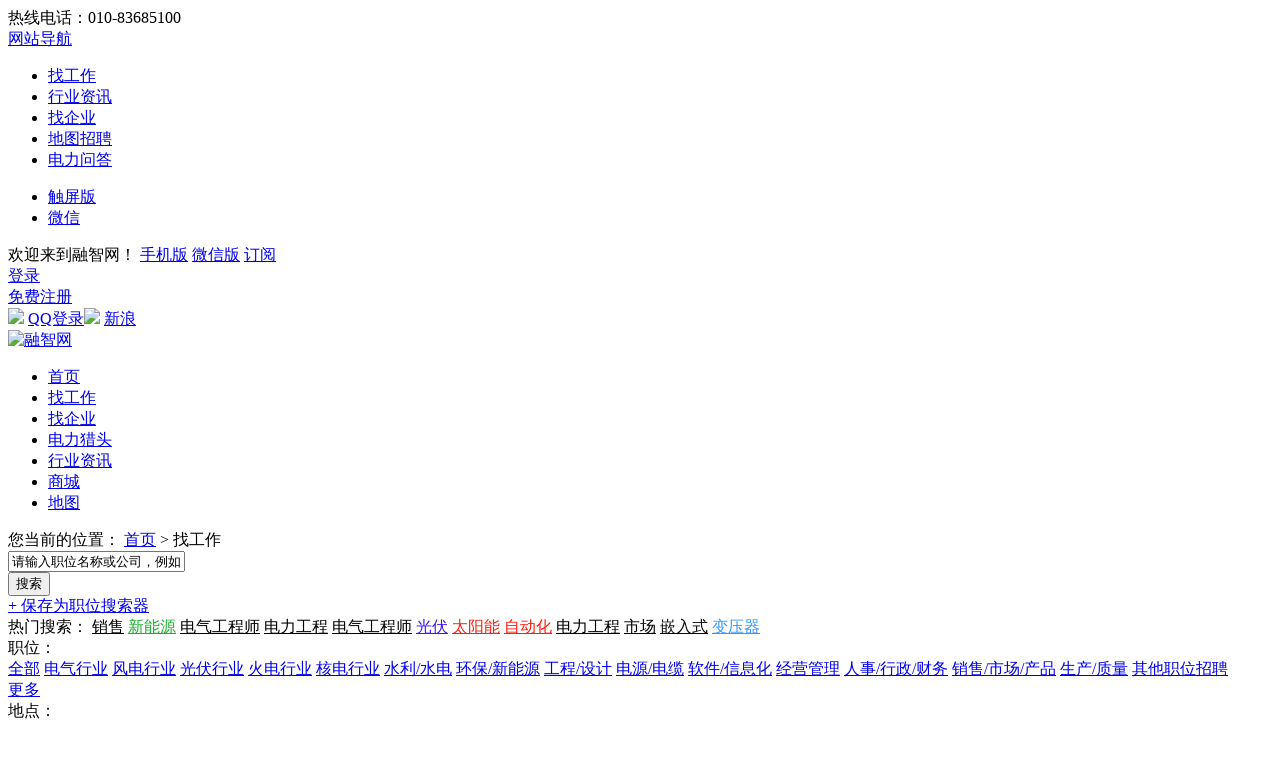

--- FILE ---
content_type: text/html; charset=UTF-8
request_url: https://www.rongzhi.cn/job/list/0-_1404-0-0_0_0_0_0_0_159-0-0-0-1.html
body_size: 11730
content:
<!DOCTYPE html PUBLIC "-//W3C//DTD XHTML 1.0 Transitional//EN" "http://www.w3.org/TR/xhtml1/DTD/xhtml1-transitional.dtd">
<html xmlns="http://www.w3.org/1999/xhtml">

<head>
	<meta http-equiv="Content-Type" content="text/html;charset=utf-8" />
	<meta name="keywords" content="融智网,电力招聘,电厂招聘,环保招聘,风电招聘,电厂招聘信息,电力英才网招聘,电力人才网-门头沟区,房补 " />
	<meta name="description" content="融智网- （http://www.rongzhi.cn）为电力行业的企（事）业单位提供社会招聘、校园招聘、猎头服务、hr交流等专业人力资源服务的专业电力人才招聘网站-融智网" />
	<link rel="stylesheet" href="https://www.rongzhi.cn/app/template/green/style/job.css?v=7476" type="text/css" />
	<link rel="stylesheet" href="https://www.rongzhi.cn/app/template/green/style/css.css?v=7476" type="text/css" />
	<link rel="stylesheet" href="https://www.rongzhi.cn/app/template/green/style/class.public.css?v=7476" type="text/css" />
	<title>2018门头沟区-房补电力招聘,电厂招聘,环保招聘,风电招聘,电厂招聘信息-融智网</title>
</head>

<body class="body_bg">
	<script>
var weburl="https://www.rongzhi.cn",
user_sqintegrity="60",
integral_pricename='积分',
pricename='积分',
code_web='注册会员,前台登录,店铺招聘,职场提问',
code_kind='3';</script>
<div class="yun_new_top">
<div class="yun_new_cont">
<div class="yun_new_left">
         热线电话：010-83685100</div>
<div class="yun_new_right">

        
          <div class="yun_topNav fr"> 
		  <a class="yun_navMore" href="javascript:;">网站导航</a>
            <div class="yun_webMoredown none">
              <div class="yun_top_nav_box"> 
			  <ul class="yun_top_nav_box_l">
                               <li><a href="/job/" >找工作</a></li>
                                  <li><a href="/article/" >行业资讯</a></li>
                                  <li><a href="https://www.rongzhi.cn/company/" >找企业</a></li>
                                  <li><a href="index.php?m=map" >地图招聘</a></li>
                                  <li><a href="/ask/index.php" >电力问答</a></li>
                                 </ul>
                <ul class="yun_top_nav_box_wx">
                         
            <li> <a class="move_01" href="https://www.rongzhi.cn/index.php?c=wap">触屏版</a> </li>
                    
            <li> <a class="move_03" href="https://www.rongzhi.cn/index.php?c=weixin">微信</a> </li>
                          </ul>
                
                </div>
            </div>
          </div> 
          
<span class="yun_new_right_we">欢迎来到融智网！</span>
<a href="https://www.rongzhi.cn/c_wap.html" class="yun_new_right_wap">手机版</a>
<a href="https://www.rongzhi.cn/c_weixin.html" class="yun_new_right_wx">微信版</a>
<span class="yun_new_right_dy"><a href="https://www.rongzhi.cn/m_subscribe.html" target="_blank" class="top_dy">订阅</a></span>

 <script language='JavaScript' src='https://www.rongzhi.cn/index.php?m=ajax&c=RedLoginHead'></script> 


</div>
</div>
</div>
<!--top end-->
<div class="hp_head hp_head_box">
<div class="w1200">
     <div class="hp_head_ft fl">
          <div class="hp_head_ft_logo fl"><a href="https://www.rongzhi.cn" title="融智网最新招聘求职信息"><img  src="https://www.rongzhi.cn/data/logo/20230222/16812333899.png" alt="融智网"/></a></div>
         
     </div>
     <div class="yun_header_nav_box">
     <ul>
                <li class=""> <a href="https://www.rongzhi.cn/"  class="png"> 首页 </a>
                          <i class="yun_new_headernav_list_line"></i>
          </li>
                    <li class="nav_list_hover"> <a href="https://www.rongzhi.cn/job"  class="png"> 找工作 </a>
                          <i class="yun_new_headernav_list_line"></i>
          </li>
                    <li class=""> <a href="https://www.rongzhi.cn/company/"  class="png"> 找企业 </a>
                          <i class="yun_new_headernav_list_line"></i>
          </li>
                    <li class=""> <a href="http://www.rongzhi.cn/company/c_show-id_68.html"  target="_blank" class="png"> 电力猎头 </a>
                          <i class="yun_new_headernav_list_line"></i>
          </li>
                    <li class=""> <a href="https://www.rongzhi.cn/article/"  class="png"> 行业资讯 </a>
                          <i class="yun_new_headernav_list_line"></i>
          </li>
                    <li class=""> <a href="https://www.rongzhi.cn/m_redeem.html"  class="png"> 商城 </a>
                          <i class="yun_new_headernav_list_line"></i>
          </li>
                    <li class=""> <a href="https://www.rongzhi.cn/m_map.html"  target="_blank" class="png"> 地图 </a>
                          <i class="yun_new_headernav_list_line"></i>
          </li>
               </ul>
</div>  </div>
</div>



	<div class="yun_body">
		<div class="yun_content">
			<div class="current_Location com_current_Location png none">
				<div class="fl">您当前的位置：
					<a href="https://www.rongzhi.cn">首页</a> > <span>找工作</span> 
				</div>
			</div>
			
			<div class="clear"></div>
			
			<form action="https://www.rongzhi.cn/job/" method="get" id="form" onsubmit="return search_keyword(this,'请输入职位名称或公司，例如：销售');">
				 
			<div class="jobsearch_newbox">
				   
								
				<input type="hidden" name="c" value="search" /> 
				
									<input type="hidden" name="cityid" value="1404" /> 
								
				
				<div class="yun_job_search">
					<div class="yun_job_search_cont">
						<div class="yun_job_search_textcont">
							<input type="text" name="keyword" value="请输入职位名称或公司，例如：销售" onclick="if(this.value=='请输入职位名称或公司，例如：销售'){this.value=''}" onblur="if(this.value==''){this.value='请输入职位名称或公司，例如：销售'}" class="Search_jobs_text " />
						</div>
						<input type="submit" value="搜索" class="Search_jobs_submit yun_bg_color" />
						
						<div class="Search_jobs_sub_text_bc">
															<a href="javascript:void(0)" class="Search_jobs_scq" onclick="showlogin('1');">+ 保存为职位搜索器</a>
													</div>
					</div>
					
					<div class="jobs_tag"> 
						热门搜索：
													<a href="https://www.rongzhi.cn/job/list/0-_1404-0-0_0_0_0_0_0_159-0-0-0-1.html?%E9%94%80%E5%94%AE" class="jos_tag_a" title="销售"><font color="#">销售</font></a> 
													<a href="https://www.rongzhi.cn/job/list/0-_1404-0-0_0_0_0_0_0_159-0-0-0-1.html?%E6%96%B0%E8%83%BD%E6%BA%90" class="jos_tag_a" title="新能源"><font color="#19B02D">新能源</font></a> 
													<a href="https://www.rongzhi.cn/job/list/0-_1404-0-0_0_0_0_0_0_159-0-0-0-1.html?%E7%94%B5%E6%B0%94%E5%B7%A5%E7%A8%8B%E5%B8%88" class="jos_tag_a" title="电气工程师"><font color="#">电气工程师</font></a> 
													<a href="https://www.rongzhi.cn/job/list/0-_1404-0-0_0_0_0_0_0_159-0-0-0-1.html?%E7%94%B5%E5%8A%9B%E5%B7%A5%E7%A8%8B" class="jos_tag_a" title="电力工程"><font color="#">电力工程</font></a> 
													<a href="https://www.rongzhi.cn/job/list/0-_1404-0-0_0_0_0_0_0_159-0-0-0-1.html?%E7%94%B5%E6%B0%94%E5%B7%A5%E7%A8%8B%E5%B8%88" class="jos_tag_a" title="电气工程师"><font color="#">电气工程师</font></a> 
													<a href="https://www.rongzhi.cn/job/list/0-_1404-0-0_0_0_0_0_0_159-0-0-0-1.html?%E5%85%89%E4%BC%8F" class="jos_tag_a" title="光伏"><font color="#3912FF">光伏</font></a> 
													<a href="https://www.rongzhi.cn/job/list/0-_1404-0-0_0_0_0_0_0_159-0-0-0-1.html?%E5%A4%AA%E9%98%B3%E8%83%BD" class="jos_tag_a" title="太阳能"><font color="#FF1F0F">太阳能</font></a> 
													<a href="https://www.rongzhi.cn/job/list/0-_1404-0-0_0_0_0_0_0_159-0-0-0-1.html?%E8%87%AA%E5%8A%A8%E5%8C%96" class="jos_tag_a" title="自动化"><font color="#FF1B0A">自动化</font></a> 
													<a href="https://www.rongzhi.cn/job/list/0-_1404-0-0_0_0_0_0_0_159-0-0-0-1.html?%E7%94%B5%E5%8A%9B%E5%B7%A5%E7%A8%8B" class="jos_tag_a" title="电力工程"><font color="#">电力工程</font></a> 
													<a href="https://www.rongzhi.cn/job/list/0-_1404-0-0_0_0_0_0_0_159-0-0-0-1.html?%E5%B8%82%E5%9C%BA" class="jos_tag_a" title="市场"><font color="#">市场</font></a> 
													<a href="https://www.rongzhi.cn/job/list/0-_1404-0-0_0_0_0_0_0_159-0-0-0-1.html?%E5%B5%8C%E5%85%A5%E5%BC%8F" class="jos_tag_a" title="嵌入式"><font color="#0A0A0A">嵌入式</font></a> 
													<a href="https://www.rongzhi.cn/job/list/0-_1404-0-0_0_0_0_0_0_159-0-0-0-1.html?%E5%8F%98%E5%8E%8B%E5%99%A8" class="jos_tag_a" title="变压器"><font color="#3098FF">变压器</font></a> 
						 
					</div>
				</div>
			</div>
				
			<div class="clear"></div>
			
			<div class="Search_jobs_box">

									<div class="Search_jobs_form_list">
						<div class="Search_jobs_name"> 职位：</div>
						<div class="Search_jobs_sub ">
							<div class="Search_jobs_sub_Box ">
								<a href="https://www.rongzhi.cn/job/list/0-_1404-0-0_0_0_0_0_0_159-0-0-0-1.html" class="Search_jobs_sub_a Search_jobs_sub_cur">全部</a> 
																	<a href="https://www.rongzhi.cn/job/list/963-_1404-0-0_0_0_0_0_0_159-0-0-0-1.html" class="Search_jobs_sub_a ">电气行业</a>
																	<a href="https://www.rongzhi.cn/job/list/964-_1404-0-0_0_0_0_0_0_159-0-0-0-1.html" class="Search_jobs_sub_a ">风电行业</a>
																	<a href="https://www.rongzhi.cn/job/list/966-_1404-0-0_0_0_0_0_0_159-0-0-0-1.html" class="Search_jobs_sub_a ">光伏行业</a>
																	<a href="https://www.rongzhi.cn/job/list/965-_1404-0-0_0_0_0_0_0_159-0-0-0-1.html" class="Search_jobs_sub_a ">火电行业</a>
																	<a href="https://www.rongzhi.cn/job/list/967-_1404-0-0_0_0_0_0_0_159-0-0-0-1.html" class="Search_jobs_sub_a ">核电行业</a>
																	<a href="https://www.rongzhi.cn/job/list/968-_1404-0-0_0_0_0_0_0_159-0-0-0-1.html" class="Search_jobs_sub_a ">水利/水电</a>
																	<a href="https://www.rongzhi.cn/job/list/969-_1404-0-0_0_0_0_0_0_159-0-0-0-1.html" class="Search_jobs_sub_a ">环保/新能源</a>
																	<a href="https://www.rongzhi.cn/job/list/970-_1404-0-0_0_0_0_0_0_159-0-0-0-1.html" class="Search_jobs_sub_a job1list none">工程/设计</a>
																	<a href="https://www.rongzhi.cn/job/list/971-_1404-0-0_0_0_0_0_0_159-0-0-0-1.html" class="Search_jobs_sub_a job1list none">电源/电缆</a>
																	<a href="https://www.rongzhi.cn/job/list/972-_1404-0-0_0_0_0_0_0_159-0-0-0-1.html" class="Search_jobs_sub_a job1list none">软件/信息化</a>
																	<a href="https://www.rongzhi.cn/job/list/976-_1404-0-0_0_0_0_0_0_159-0-0-0-1.html" class="Search_jobs_sub_a job1list none">经营管理</a>
																	<a href="https://www.rongzhi.cn/job/list/973-_1404-0-0_0_0_0_0_0_159-0-0-0-1.html" class="Search_jobs_sub_a job1list none">人事/行政/财务</a>
																	<a href="https://www.rongzhi.cn/job/list/974-_1404-0-0_0_0_0_0_0_159-0-0-0-1.html" class="Search_jobs_sub_a job1list none">销售/市场/产品</a>
																	<a href="https://www.rongzhi.cn/job/list/975-_1404-0-0_0_0_0_0_0_159-0-0-0-1.html" class="Search_jobs_sub_a job1list none">生产/质量</a>
																	<a href="https://www.rongzhi.cn/job/list/977-_1404-0-0_0_0_0_0_0_159-0-0-0-1.html" class="Search_jobs_sub_a job1list none">其他职位招聘</a>
															</div>
						</div>
						<div class="zh_more">
							<a href="javascript:checkmore('job1list');" id="job1list" rel="nofollow">更多</a>
						</div>
					</div>
				 
				
				 
				
							   
			   
									<div class="Search_citybox">
						<div class="Search_cityboxname"> 地点：</div>
						<div class="Search_citybox_right">
							<div class="Search_cityall none">
								<a href="https://www.rongzhi.cn/job/list/0-0-0-0_0_0_0_0_0_159-0-0-0-1.html" class="city_name">全部</a>
																<a href="https://www.rongzhi.cn/job/list/0-1487-0-0_0_0_0_0_0_159-0-0-0-1.html" class="city_name ">不限</a>
																<a href="https://www.rongzhi.cn/job/list/0-1-0-0_0_0_0_0_0_159-0-0-0-1.html" class="city_name ">北京</a>
																<a href="https://www.rongzhi.cn/job/list/0-2-0-0_0_0_0_0_0_159-0-0-0-1.html" class="city_name ">上海</a>
																<a href="https://www.rongzhi.cn/job/list/0-3-0-0_0_0_0_0_0_159-0-0-0-1.html" class="city_name ">天津</a>
																<a href="https://www.rongzhi.cn/job/list/0-4-0-0_0_0_0_0_0_159-0-0-0-1.html" class="city_name ">重庆</a>
																<a href="https://www.rongzhi.cn/job/list/0-13-0-0_0_0_0_0_0_159-0-0-0-1.html" class="city_name ">安徽</a>
																<a href="https://www.rongzhi.cn/job/list/0-14-0-0_0_0_0_0_0_159-0-0-0-1.html" class="city_name ">福建</a>
																<a href="https://www.rongzhi.cn/job/list/0-28-0-0_0_0_0_0_0_159-0-0-0-1.html" class="city_name ">甘肃</a>
																<a href="https://www.rongzhi.cn/job/list/0-20-0-0_0_0_0_0_0_159-0-0-0-1.html" class="city_name ">广东</a>
																<a href="https://www.rongzhi.cn/job/list/0-21-0-0_0_0_0_0_0_159-0-0-0-1.html" class="city_name ">广西</a>
																<a href="https://www.rongzhi.cn/job/list/0-24-0-0_0_0_0_0_0_159-0-0-0-1.html" class="city_name ">贵州</a>
																<a href="https://www.rongzhi.cn/job/list/0-22-0-0_0_0_0_0_0_159-0-0-0-1.html" class="city_name ">海南</a>
																<a href="https://www.rongzhi.cn/job/list/0-5-0-0_0_0_0_0_0_159-0-0-0-1.html" class="city_name ">河北</a>
																<a href="https://www.rongzhi.cn/job/list/0-17-0-0_0_0_0_0_0_159-0-0-0-1.html" class="city_name ">河南</a>
																<a href="https://www.rongzhi.cn/job/list/0-10-0-0_0_0_0_0_0_159-0-0-0-1.html" class="city_name ">黑龙江</a>
																<a href="https://www.rongzhi.cn/job/list/0-18-0-0_0_0_0_0_0_159-0-0-0-1.html" class="city_name ">湖北</a>
																<a href="https://www.rongzhi.cn/job/list/0-19-0-0_0_0_0_0_0_159-0-0-0-1.html" class="city_name ">湖南</a>
																<a href="https://www.rongzhi.cn/job/list/0-15-0-0_0_0_0_0_0_159-0-0-0-1.html" class="city_name ">江西</a>
																<a href="https://www.rongzhi.cn/job/list/0-11-0-0_0_0_0_0_0_159-0-0-0-1.html" class="city_name ">江苏</a>
																<a href="https://www.rongzhi.cn/job/list/0-9-0-0_0_0_0_0_0_159-0-0-0-1.html" class="city_name ">吉林</a>
																<a href="https://www.rongzhi.cn/job/list/0-8-0-0_0_0_0_0_0_159-0-0-0-1.html" class="city_name ">辽宁</a>
																<a href="https://www.rongzhi.cn/job/list/0-7-0-0_0_0_0_0_0_159-0-0-0-1.html" class="city_name ">内蒙古</a>
																<a href="https://www.rongzhi.cn/job/list/0-29-0-0_0_0_0_0_0_159-0-0-0-1.html" class="city_name ">宁夏</a>
																<a href="https://www.rongzhi.cn/job/list/0-30-0-0_0_0_0_0_0_159-0-0-0-1.html" class="city_name ">青海</a>
																<a href="https://www.rongzhi.cn/job/list/0-16-0-0_0_0_0_0_0_159-0-0-0-1.html" class="city_name ">山东</a>
																<a href="https://www.rongzhi.cn/job/list/0-6-0-0_0_0_0_0_0_159-0-0-0-1.html" class="city_name ">山西</a>
																<a href="https://www.rongzhi.cn/job/list/0-27-0-0_0_0_0_0_0_159-0-0-0-1.html" class="city_name ">陕西</a>
																<a href="https://www.rongzhi.cn/job/list/0-23-0-0_0_0_0_0_0_159-0-0-0-1.html" class="city_name ">四川</a>
																<a href="https://www.rongzhi.cn/job/list/0-26-0-0_0_0_0_0_0_159-0-0-0-1.html" class="city_name ">西藏</a>
																<a href="https://www.rongzhi.cn/job/list/0-31-0-0_0_0_0_0_0_159-0-0-0-1.html" class="city_name ">新疆</a>
																<a href="https://www.rongzhi.cn/job/list/0-25-0-0_0_0_0_0_0_159-0-0-0-1.html" class="city_name ">云南</a>
																<a href="https://www.rongzhi.cn/job/list/0-12-0-0_0_0_0_0_0_159-0-0-0-1.html" class="city_name ">浙江</a>
																<a href="https://www.rongzhi.cn/job/list/0-32-0-0_0_0_0_0_0_159-0-0-0-1.html" class="city_name ">香港</a>
																<a href="https://www.rongzhi.cn/job/list/0-35-0-0_0_0_0_0_0_159-0-0-0-1.html" class="city_name ">国外</a>
																<a href="https://www.rongzhi.cn/job/list/0-34-0-0_0_0_0_0_0_159-0-0-0-1.html" class="city_name ">台湾</a>
															</div>
							<div class="Search_cityboxright">
								<a href="javascript:;" onclick="acityshow('1')" class="search_city_list_cur search_city_active none acity_two" style="text-decoration:none;cursor:pointer;"><span class="search_city_p"></span><i class="search_city_p_jt"></i><i class="search_city_list_line"></i></a>
								<a href="javascript:;" onclick="acityshow('2')"  class="search_city_list_cur  none acity_three" style="text-decoration:none;cursor:pointer;"><span class="search_city_p">门头沟区</span><i class="search_city_list_line"></i></a>
								<a href="https://www.rongzhi.cn/job/list/0-0-0-0_0_0_0_0_0_159-0-0-0-1.html" class="search_city_list_all city_name_active">全部</a>
								<div class="search_city_list">
																		<a href="https://www.rongzhi.cn/job/list/0-1487-0-0_0_0_0_0_0_159-0-0-0-1.html" class="city_name  ">不限</a>
																		<a href="https://www.rongzhi.cn/job/list/0-1-0-0_0_0_0_0_0_159-0-0-0-1.html" class="city_name  ">北京</a>
																		<a href="https://www.rongzhi.cn/job/list/0-2-0-0_0_0_0_0_0_159-0-0-0-1.html" class="city_name  ">上海</a>
																		<a href="https://www.rongzhi.cn/job/list/0-3-0-0_0_0_0_0_0_159-0-0-0-1.html" class="city_name  ">天津</a>
																		<a href="https://www.rongzhi.cn/job/list/0-4-0-0_0_0_0_0_0_159-0-0-0-1.html" class="city_name  ">重庆</a>
																		<a href="https://www.rongzhi.cn/job/list/0-13-0-0_0_0_0_0_0_159-0-0-0-1.html" class="city_name  ">安徽</a>
																		<a href="https://www.rongzhi.cn/job/list/0-14-0-0_0_0_0_0_0_159-0-0-0-1.html" class="city_name  ">福建</a>
																		<a href="https://www.rongzhi.cn/job/list/0-28-0-0_0_0_0_0_0_159-0-0-0-1.html" class="city_name  ">甘肃</a>
																		<a href="https://www.rongzhi.cn/job/list/0-20-0-0_0_0_0_0_0_159-0-0-0-1.html" class="city_name  ">广东</a>
																		<a href="https://www.rongzhi.cn/job/list/0-21-0-0_0_0_0_0_0_159-0-0-0-1.html" class="city_name  ">广西</a>
																		<a href="https://www.rongzhi.cn/job/list/0-24-0-0_0_0_0_0_0_159-0-0-0-1.html" class="city_name  ">贵州</a>
																		<a href="https://www.rongzhi.cn/job/list/0-22-0-0_0_0_0_0_0_159-0-0-0-1.html" class="city_name  ">海南</a>
																		<a href="https://www.rongzhi.cn/job/list/0-5-0-0_0_0_0_0_0_159-0-0-0-1.html" class="city_name  ">河北</a>
																		<a href="https://www.rongzhi.cn/job/list/0-17-0-0_0_0_0_0_0_159-0-0-0-1.html" class="city_name none ">河南</a>
																		<a href="https://www.rongzhi.cn/job/list/0-10-0-0_0_0_0_0_0_159-0-0-0-1.html" class="city_name none ">黑龙江</a>
																		<a href="https://www.rongzhi.cn/job/list/0-18-0-0_0_0_0_0_0_159-0-0-0-1.html" class="city_name none ">湖北</a>
																		<a href="https://www.rongzhi.cn/job/list/0-19-0-0_0_0_0_0_0_159-0-0-0-1.html" class="city_name none ">湖南</a>
																		<a href="https://www.rongzhi.cn/job/list/0-15-0-0_0_0_0_0_0_159-0-0-0-1.html" class="city_name none ">江西</a>
																		<a href="https://www.rongzhi.cn/job/list/0-11-0-0_0_0_0_0_0_159-0-0-0-1.html" class="city_name none ">江苏</a>
																		<a href="https://www.rongzhi.cn/job/list/0-9-0-0_0_0_0_0_0_159-0-0-0-1.html" class="city_name none ">吉林</a>
																		<a href="https://www.rongzhi.cn/job/list/0-8-0-0_0_0_0_0_0_159-0-0-0-1.html" class="city_name none ">辽宁</a>
																		<a href="https://www.rongzhi.cn/job/list/0-7-0-0_0_0_0_0_0_159-0-0-0-1.html" class="city_name none ">内蒙古</a>
																		<a href="https://www.rongzhi.cn/job/list/0-29-0-0_0_0_0_0_0_159-0-0-0-1.html" class="city_name none ">宁夏</a>
																		<a href="https://www.rongzhi.cn/job/list/0-30-0-0_0_0_0_0_0_159-0-0-0-1.html" class="city_name none ">青海</a>
																		<a href="https://www.rongzhi.cn/job/list/0-16-0-0_0_0_0_0_0_159-0-0-0-1.html" class="city_name none ">山东</a>
																		<a href="https://www.rongzhi.cn/job/list/0-6-0-0_0_0_0_0_0_159-0-0-0-1.html" class="city_name none ">山西</a>
																		<a href="https://www.rongzhi.cn/job/list/0-27-0-0_0_0_0_0_0_159-0-0-0-1.html" class="city_name none ">陕西</a>
																		<a href="https://www.rongzhi.cn/job/list/0-23-0-0_0_0_0_0_0_159-0-0-0-1.html" class="city_name none ">四川</a>
																		<a href="https://www.rongzhi.cn/job/list/0-26-0-0_0_0_0_0_0_159-0-0-0-1.html" class="city_name none ">西藏</a>
																		<a href="https://www.rongzhi.cn/job/list/0-31-0-0_0_0_0_0_0_159-0-0-0-1.html" class="city_name none ">新疆</a>
																		<a href="https://www.rongzhi.cn/job/list/0-25-0-0_0_0_0_0_0_159-0-0-0-1.html" class="city_name none ">云南</a>
																		<a href="https://www.rongzhi.cn/job/list/0-12-0-0_0_0_0_0_0_159-0-0-0-1.html" class="city_name none ">浙江</a>
																		<a href="https://www.rongzhi.cn/job/list/0-32-0-0_0_0_0_0_0_159-0-0-0-1.html" class="city_name none ">香港</a>
																		<a href="https://www.rongzhi.cn/job/list/0-35-0-0_0_0_0_0_0_159-0-0-0-1.html" class="city_name none ">国外</a>
																		<a href="https://www.rongzhi.cn/job/list/0-34-0-0_0_0_0_0_0_159-0-0-0-1.html" class="city_name none ">台湾</a>
																	</div>
								<a href="javascript:;" class="search_city_list_more" id="acity">更多</a>
							</div>
							<div class="Search_cityboxclose none" id="acity_two">
								<a href="https://www.rongzhi.cn/job/list/0--0-0_0_0_0_0_0_159-0-0-0-1.html" class="city_name ">不限</a>
															</div>
							<div class="Search_cityboxclose none" id="acity_three">
								<a href="https://www.rongzhi.cn/job/list/0-_1404-0-0_0_0_0_0_0_159-0-0-0-1.html" class="city_name ">不限</a>
															</div>
						</div>
					</div>
							   
				
				<div class="Search_jobs_form_list search_more">
					<div class="Search_jobs_name"> 薪资：</div>
					<div>
						<a href="https://www.rongzhi.cn/job/list/0-_1404-0-0_0_0_0_0_0_159-0-0-0-1.html" class="Search_jobs_sub_a Search_jobs_sub_cur">全部</a>
						<a href="https://www.rongzhi.cn/job/list/0-_1404-0_2000-0_0_0_0_0_0_159-0-0-0-1.html" class="Search_jobs_cxz ">2000以下</a>
						<a href="https://www.rongzhi.cn/job/list/0-_1404-2000_4000-0_0_0_0_0_0_159-0-0-0-1.html" class="Search_jobs_cxz ">2000-4000</a>
						<a href="https://www.rongzhi.cn/job/list/0-_1404-4000_6000-0_0_0_0_0_0_159-0-0-0-1.html" class="Search_jobs_cxz ">4000-6000</a>
						<a href="https://www.rongzhi.cn/job/list/0-_1404-6000_8000-0_0_0_0_0_0_159-0-0-0-1.html" class="Search_jobs_cxz ">6000-8000</a>
						<a href="https://www.rongzhi.cn/job/list/0-_1404-8000_10000-0_0_0_0_0_0_159-0-0-0-1.html" class="Search_jobs_cxz ">8000-10000</a>
						<a href="https://www.rongzhi.cn/job/list/0-_1404-10000-0_0_0_0_0_0_159-0-0-0-1.html" class="Search_jobs_cxz ">10000以上</a>
					</div>
					<input type="text" name="minsalary" id="min" value="" onkeyup="this.value=this.value.replace(/[^0-9]/g,'')" class="job_xz_text" />
					<span class="job_xz_line">-</span>
					<input type="text" name="maxsalary" id="max" value="" onkeyup="this.value=this.value.replace(/[^0-9]/g,'')" class="job_xz_text" />
					<input type="submit" value="确定" class="job_xz_bth" />
				</div>
			   
									<div class="Search_jobs_form_list search_more">
						<div class="Search_jobs_name">福利：</div>
						<div class="Search_jobs_sub">
							<a href="https://www.rongzhi.cn/job/list/0-_1404-0-0_0_0_0_0_0_0-0-0-0-1.html" class="Search_jobs_sub_a ">全部</a>
														<a href="https://www.rongzhi.cn/job/list/0-_1404-0-0_0_0_0_0_0_91-0-0-0-1.html" class="Search_jobs_sub_a   ">五险一金</a> 
														<a href="https://www.rongzhi.cn/job/list/0-_1404-0-0_0_0_0_0_0_93-0-0-0-1.html" class="Search_jobs_sub_a   ">综合补贴</a> 
														<a href="https://www.rongzhi.cn/job/list/0-_1404-0-0_0_0_0_0_0_94-0-0-0-1.html" class="Search_jobs_sub_a   ">年终奖金</a> 
														<a href="https://www.rongzhi.cn/job/list/0-_1404-0-0_0_0_0_0_0_95-0-0-0-1.html" class="Search_jobs_sub_a   ">奖励计划</a> 
														<a href="https://www.rongzhi.cn/job/list/0-_1404-0-0_0_0_0_0_0_96-0-0-0-1.html" class="Search_jobs_sub_a   ">销售奖金</a> 
														<a href="https://www.rongzhi.cn/job/list/0-_1404-0-0_0_0_0_0_0_97-0-0-0-1.html" class="Search_jobs_sub_a   ">休假制度</a> 
														<a href="https://www.rongzhi.cn/job/list/0-_1404-0-0_0_0_0_0_0_98-0-0-0-1.html" class="Search_jobs_sub_a   ">法定节假日</a> 
														<a href="https://www.rongzhi.cn/job/list/0-_1404-0-0_0_0_0_0_0_143-0-0-0-1.html" class="Search_jobs_sub_a   ">通讯补贴</a> 
														<a href="https://www.rongzhi.cn/job/list/0-_1404-0-0_0_0_0_0_0_144-0-0-0-1.html" class="Search_jobs_sub_a   ">车补</a> 
														<a href="https://www.rongzhi.cn/job/list/0-_1404-0-0_0_0_0_0_0_145-0-0-0-1.html" class="Search_jobs_sub_a   ">节日福利</a> 
														<a href="https://www.rongzhi.cn/job/list/0-_1404-0-0_0_0_0_0_0_146-0-0-0-1.html" class="Search_jobs_sub_a none welfarelist ">绩效奖金</a> 
														<a href="https://www.rongzhi.cn/job/list/0-_1404-0-0_0_0_0_0_0_148-0-0-0-1.html" class="Search_jobs_sub_a none welfarelist ">带薪年假</a> 
														<a href="https://www.rongzhi.cn/job/list/0-_1404-0-0_0_0_0_0_0_149-0-0-0-1.html" class="Search_jobs_sub_a none welfarelist ">双休</a> 
														<a href="https://www.rongzhi.cn/job/list/0-_1404-0-0_0_0_0_0_0_150-0-0-0-1.html" class="Search_jobs_sub_a none welfarelist ">年底双薪</a> 
														<a href="https://www.rongzhi.cn/job/list/0-_1404-0-0_0_0_0_0_0_151-0-0-0-1.html" class="Search_jobs_sub_a none welfarelist ">交通补助</a> 
														<a href="https://www.rongzhi.cn/job/list/0-_1404-0-0_0_0_0_0_0_152-0-0-0-1.html" class="Search_jobs_sub_a none welfarelist ">定期体检</a> 
														<a href="https://www.rongzhi.cn/job/list/0-_1404-0-0_0_0_0_0_0_153-0-0-0-1.html" class="Search_jobs_sub_a none welfarelist ">餐补</a> 
														<a href="https://www.rongzhi.cn/job/list/0-_1404-0-0_0_0_0_0_0_154-0-0-0-1.html" class="Search_jobs_sub_a none welfarelist ">加班补助</a> 
														<a href="https://www.rongzhi.cn/job/list/0-_1404-0-0_0_0_0_0_0_155-0-0-0-1.html" class="Search_jobs_sub_a none welfarelist ">全勤奖</a> 
														<a href="https://www.rongzhi.cn/job/list/0-_1404-0-0_0_0_0_0_0_157-0-0-0-1.html" class="Search_jobs_sub_a none welfarelist ">免费班车</a> 
														<a href="https://www.rongzhi.cn/job/list/0-_1404-0-0_0_0_0_0_0_158-0-0-0-1.html" class="Search_jobs_sub_a none welfarelist ">员工旅游</a> 
														<a href="https://www.rongzhi.cn/job/list/0-_1404-0-0_0_0_0_0_0_159-0-0-0-1.html" class="Search_jobs_sub_a none welfarelist Search_jobs_sub_cur">房补</a> 
														<a href="https://www.rongzhi.cn/job/list/0-_1404-0-0_0_0_0_0_0_160-0-0-0-1.html" class="Search_jobs_sub_a none welfarelist ">股票期权</a> 
														<a href="https://www.rongzhi.cn/job/list/0-_1404-0-0_0_0_0_0_0_161-0-0-0-1.html" class="Search_jobs_sub_a none welfarelist ">补充医疗保险</a> 
														<a href="https://www.rongzhi.cn/job/list/0-_1404-0-0_0_0_0_0_0_163-0-0-0-1.html" class="Search_jobs_sub_a none welfarelist ">年终分红</a> 
														<a href="https://www.rongzhi.cn/job/list/0-_1404-0-0_0_0_0_0_0_164-0-0-0-1.html" class="Search_jobs_sub_a none welfarelist ">出差补贴</a> 
														<a href="https://www.rongzhi.cn/job/list/0-_1404-0-0_0_0_0_0_0_92-0-0-0-1.html" class="Search_jobs_sub_a none welfarelist ">包吃</a> 
														<a href="https://www.rongzhi.cn/job/list/0-_1404-0-0_0_0_0_0_0_156-0-0-0-1.html" class="Search_jobs_sub_a none welfarelist ">包住</a> 
														<a href="https://www.rongzhi.cn/job/list/0-_1404-0-0_0_0_0_0_0_90-0-0-0-1.html" class="Search_jobs_sub_a none welfarelist ">三险一金</a> 
													</div>
												<div class="zh_more">
							<a href="javascript:checkmore('welfarelist');" id="welfarelist" rel="nofollow">更多</a>
						</div>
											</div>
								
				<div class="Search_jobs_form_list search_more">
					<div class="Search_jobs_name"> 更多：</div>
					<div class="Search_jobs_sub" style="width:1090px;">
						<div class="Search_jobs_more_chlose">
							<span class="Search_jobs_more_chlose_s">公司行业</span><i class=""></i>
							<div class="Search_jobs_more_chlose_hylist none">
								<ul>
																		<li>
										<a href="javascript:;" onclick="showurl('https://www.rongzhi.cn/job/list/0-_1404-0-849_0_0_0_0_0_159-0-0-0-1.html')">电气招聘</a>
									</li>
																		<li>
										<a href="javascript:;" onclick="showurl('https://www.rongzhi.cn/job/list/0-_1404-0-850_0_0_0_0_0_159-0-0-0-1.html')">风电招聘</a>
									</li>
																		<li>
										<a href="javascript:;" onclick="showurl('https://www.rongzhi.cn/job/list/0-_1404-0-852_0_0_0_0_0_159-0-0-0-1.html')">光伏招聘</a>
									</li>
																		<li>
										<a href="javascript:;" onclick="showurl('https://www.rongzhi.cn/job/list/0-_1404-0-851_0_0_0_0_0_159-0-0-0-1.html')">火电招聘</a>
									</li>
																		<li>
										<a href="javascript:;" onclick="showurl('https://www.rongzhi.cn/job/list/0-_1404-0-853_0_0_0_0_0_159-0-0-0-1.html')">核电招聘</a>
									</li>
																		<li>
										<a href="javascript:;" onclick="showurl('https://www.rongzhi.cn/job/list/0-_1404-0-854_0_0_0_0_0_159-0-0-0-1.html')">水电招聘</a>
									</li>
																		<li>
										<a href="javascript:;" onclick="showurl('https://www.rongzhi.cn/job/list/0-_1404-0-855_0_0_0_0_0_159-0-0-0-1.html')">电力环保</a>
									</li>
																		<li>
										<a href="javascript:;" onclick="showurl('https://www.rongzhi.cn/job/list/0-_1404-0-856_0_0_0_0_0_159-0-0-0-1.html')">工程/设计</a>
									</li>
																		<li>
										<a href="javascript:;" onclick="showurl('https://www.rongzhi.cn/job/list/0-_1404-0-857_0_0_0_0_0_159-0-0-0-1.html')">电源/电缆</a>
									</li>
																		<li>
										<a href="javascript:;" onclick="showurl('https://www.rongzhi.cn/job/list/0-_1404-0-858_0_0_0_0_0_159-0-0-0-1.html')">电力信息化/电力软件</a>
									</li>
																	</ul>
							</div>
						</div>

						<div class="Search_jobs_more_chlose">
							<span class="Search_jobs_more_chlose_s">
								学历要求							</span>
							<i class=""></i>
							<div class="Search_jobs_more_chlose_list none">
								<ul>
																		<li>
										<a href="javascript:;" onclick="showurl('https://www.rongzhi.cn/job/list/0-_1404-0-0_65_0_0_0_0_159-0-0-0-1.html')">大专</a>
									</li>
																		<li>
										<a href="javascript:;" onclick="showurl('https://www.rongzhi.cn/job/list/0-_1404-0-0_66_0_0_0_0_159-0-0-0-1.html')">本科</a>
									</li>
																		<li>
										<a href="javascript:;" onclick="showurl('https://www.rongzhi.cn/job/list/0-_1404-0-0_67_0_0_0_0_159-0-0-0-1.html')">硕士</a>
									</li>
																		<li>
										<a href="javascript:;" onclick="showurl('https://www.rongzhi.cn/job/list/0-_1404-0-0_68_0_0_0_0_159-0-0-0-1.html')">博士</a>
									</li>
																		<li>
										<a href="javascript:;" onclick="showurl('https://www.rongzhi.cn/job/list/0-_1404-0-0_69_0_0_0_0_159-0-0-0-1.html')">高中/中专</a>
									</li>
																		<li>
										<a href="javascript:;" onclick="showurl('https://www.rongzhi.cn/job/list/0-_1404-0-0_165_0_0_0_0_159-0-0-0-1.html')">MBA</a>
									</li>
																		<li>
										<a href="javascript:;" onclick="showurl('https://www.rongzhi.cn/job/list/0-_1404-0-0_70_0_0_0_0_159-0-0-0-1.html')">初中</a>
									</li>
																		<li>
										<a href="javascript:;" onclick="showurl('https://www.rongzhi.cn/job/list/0-_1404-0-0_71_0_0_0_0_159-0-0-0-1.html')">不限</a>
									</li>
																		<li>
										<a href="javascript:;" onclick="showurl('https://www.rongzhi.cn/job/list/0-_1404-0-0_134_0_0_0_0_159-0-0-0-1.html')">博士后</a>
									</li>
																	</ul>
							</div>
						</div>

						<div class="Search_jobs_more_chlose"><span class="Search_jobs_more_chlose_s">工作经验</span><i class=""></i>
							<div class="Search_jobs_more_chlose_list none">
								<ul>
																		<li>
										<a href="javascript:;" onclick="showurl('https://www.rongzhi.cn/job/list/0-_1404-0-0_0_133_0_0_0_159-0-0-0-1.html')">不限</a>
									</li>
																		<li>
										<a href="javascript:;" onclick="showurl('https://www.rongzhi.cn/job/list/0-_1404-0-0_0_12_0_0_0_159-0-0-0-1.html')">应届毕业生</a>
									</li>
																		<li>
										<a href="javascript:;" onclick="showurl('https://www.rongzhi.cn/job/list/0-_1404-0-0_0_13_0_0_0_159-0-0-0-1.html')">1年以上</a>
									</li>
																		<li>
										<a href="javascript:;" onclick="showurl('https://www.rongzhi.cn/job/list/0-_1404-0-0_0_14_0_0_0_159-0-0-0-1.html')">2年以上</a>
									</li>
																		<li>
										<a href="javascript:;" onclick="showurl('https://www.rongzhi.cn/job/list/0-_1404-0-0_0_15_0_0_0_159-0-0-0-1.html')">3年以上</a>
									</li>
																		<li>
										<a href="javascript:;" onclick="showurl('https://www.rongzhi.cn/job/list/0-_1404-0-0_0_16_0_0_0_159-0-0-0-1.html')">4年以上</a>
									</li>
																		<li>
										<a href="javascript:;" onclick="showurl('https://www.rongzhi.cn/job/list/0-_1404-0-0_0_17_0_0_0_159-0-0-0-1.html')">5年以上</a>
									</li>
																		<li>
										<a href="javascript:;" onclick="showurl('https://www.rongzhi.cn/job/list/0-_1404-0-0_0_18_0_0_0_159-0-0-0-1.html')">6年以上</a>
									</li>
																		<li>
										<a href="javascript:;" onclick="showurl('https://www.rongzhi.cn/job/list/0-_1404-0-0_0_139_0_0_0_159-0-0-0-1.html')">7年以上</a>
									</li>
																		<li>
										<a href="javascript:;" onclick="showurl('https://www.rongzhi.cn/job/list/0-_1404-0-0_0_140_0_0_0_159-0-0-0-1.html')">8年以上</a>
									</li>
																		<li>
										<a href="javascript:;" onclick="showurl('https://www.rongzhi.cn/job/list/0-_1404-0-0_0_141_0_0_0_159-0-0-0-1.html')">9年以上</a>
									</li>
																		<li>
										<a href="javascript:;" onclick="showurl('https://www.rongzhi.cn/job/list/0-_1404-0-0_0_142_0_0_0_159-0-0-0-1.html')">10年以上</a>
									</li>
																	</ul>
							</div>
						</div>
						
						<div class="Search_jobs_more_chlose"><span class="Search_jobs_more_chlose_s">性别要求</span><i class=""></i>
							<div class="Search_jobs_more_chlose_list none">
								<ul>
																		<li>
										<a href="javascript:;" onclick="showurl('https://www.rongzhi.cn/job/list/0-_1404-0-0_0_0_3_0_0_159-0-0-0-1.html')">不限</a>
									</li>
																		<li>
										<a href="javascript:;" onclick="showurl('https://www.rongzhi.cn/job/list/0-_1404-0-0_0_0_1_0_0_159-0-0-0-1.html')">男</a>
									</li>
																		<li>
										<a href="javascript:;" onclick="showurl('https://www.rongzhi.cn/job/list/0-_1404-0-0_0_0_2_0_0_159-0-0-0-1.html')">女</a>
									</li>
																	</ul>
							</div>
						</div>
						
						<div class="Search_jobs_more_chlose"><span class="Search_jobs_more_chlose_s">到岗时间</span><i class=""></i>
							<div class="Search_jobs_more_chlose_list none">
								<ul>
																		<li>
										<a href="javascript:;" onclick="showurl('https://www.rongzhi.cn/job/list/0-_1404-0-0_0_0_0_57_0_159-0-0-0-1.html')">不限</a>
									</li>
																		<li>
										<a href="javascript:;" onclick="showurl('https://www.rongzhi.cn/job/list/0-_1404-0-0_0_0_0_58_0_159-0-0-0-1.html')">1周以内</a>
									</li>
																		<li>
										<a href="javascript:;" onclick="showurl('https://www.rongzhi.cn/job/list/0-_1404-0-0_0_0_0_59_0_159-0-0-0-1.html')">2周以内</a>
									</li>
																		<li>
										<a href="javascript:;" onclick="showurl('https://www.rongzhi.cn/job/list/0-_1404-0-0_0_0_0_60_0_159-0-0-0-1.html')">3周以内</a>
									</li>
																		<li>
										<a href="javascript:;" onclick="showurl('https://www.rongzhi.cn/job/list/0-_1404-0-0_0_0_0_61_0_159-0-0-0-1.html')">1个月之内</a>
									</li>
																		<li>
										<a href="javascript:;" onclick="showurl('https://www.rongzhi.cn/job/list/0-_1404-0-0_0_0_0_129_0_159-0-0-0-1.html')">3个月之内</a>
									</li>
																		<li>
										<a href="javascript:;" onclick="showurl('https://www.rongzhi.cn/job/list/0-_1404-0-0_0_0_0_130_0_159-0-0-0-1.html')">6个月之内</a>
									</li>
																		<li>
										<a href="javascript:;" onclick="showurl('https://www.rongzhi.cn/job/list/0-_1404-0-0_0_0_0_131_0_159-0-0-0-1.html')">不确定</a>
									</li>
																	</ul>
							</div>
						</div>

						<div class="Search_jobs_more_chlose"><span class="Search_jobs_more_chlose_s">更新时间</span><i class=""></i>
							<div class="Search_jobs_more_chlose_list none">
								<ul>
																		<li>
										<a href="javascript:;" onclick="showurl('https://www.rongzhi.cn/job/list/0-_1404-0-0_0_0_0_0_1_159-0-0-0-1.html')">今天</a>
									</li>									<li>
										<a href="javascript:;" onclick="showurl('https://www.rongzhi.cn/job/list/0-_1404-0-0_0_0_0_0_3_159-0-0-0-1.html')">最近3天</a>
									</li>									<li>
										<a href="javascript:;" onclick="showurl('https://www.rongzhi.cn/job/list/0-_1404-0-0_0_0_0_0_7_159-0-0-0-1.html')">最近7天</a>
									</li>									<li>
										<a href="javascript:;" onclick="showurl('https://www.rongzhi.cn/job/list/0-_1404-0-0_0_0_0_0_30_159-0-0-0-1.html')">最近一个月</a>
									</li>									<li>
										<a href="javascript:;" onclick="showurl('https://www.rongzhi.cn/job/list/0-_1404-0-0_0_0_0_0_90_159-0-0-0-1.html')">最近三个月</a>
									</li>								</ul>
							</div>
						</div>
						
					</div>
				</div>
				
								<div class="Search_close_box">
					<div>
						<div class="Search_clear">
						 						<a href="https://www.rongzhi.cn/job/c_search.html"> 清除所选</a>
						 						</div>
						<span class="Search_close_box_s">已选条件：</span>
					</div>
					     					<a href="https://www.rongzhi.cn/job/list/0--0-0_0_0_0_0_0_159-0-0-0-1.html" class="Search_jobs_c_a disc_fac">门头沟区</a>               					<a href="https://www.rongzhi.cn/job/list/0-_1404-0-0_0_0_0_0_0_0-0-0-0-1.html" class="Search_jobs_c_a disc_fac">福利待遇：房补</a>  &nbsp; 
				</div>
							
				<div class="clear"></div>
			</div>
			
			</form>

			<div class="search_h1_box">
				<div class="search_h1_box_title">
					<ul class="search_h1_box_list">
					   <li class="search_job_all "  class="search_job_all">
							<a href="https://www.rongzhi.cn/job/list/0-_1404-0-0_0_0_0_0_0_159-0-0-0-1.html">所有职位</a><i class="search_h1_box_list_icon"></i></li>
						<li class=" job_jp_t">
							<a href="https://www.rongzhi.cn/job/list/0-_1404-0-0_0_0_0_0_0_159-1-0-0-1.html">
								<font color="#f65502">紧急职位</font>
								<i class="job_jp_chk"></i>
								<i class="job_jp_icon"></i>
							</a>
						</li>
						<li class=" job_tj_t">
							<a href="https://www.rongzhi.cn/job/list/0-_1404-0-0_0_0_0_0_0_159-2-0-0-1.html">
								<font color="#1296db">推荐职位</font>
								<i class="job_tj_chk"></i>
								<i class="job_tj_icon"></i>
							</a>
						</li>
					</ul>
					
					<div class="search_h1_box_t fr">重要提示：用人单位不得以任何名义收取求职者任何形式的费用，如您发现类似情况请举报！</div>
				</div>
				
				<div class="search_user_list_tit search_user_list_tit_bg">
					<div class="search_Filter">
						<span class="Search_jobs_c_a_ln">
							找到 <span class="blod org" id='totalshow'>0</span> 个职位满足条件
						</span>
						<span class="yun_search_tit">排序方式：</span>
						<ul class="search_Filter_list">
							<li >
								<a href="https://www.rongzhi.cn/job/list/0-_1404-0-0_0_0_0_0_0_159-0-0-lastdate-1.html"><span>更新时间</span><i class="search_Filter_icon"></i></a>
							</li>
							<li >
								<a href="https://www.rongzhi.cn/job/list/0-_1404-0-0_0_0_0_0_0_159-0-0-sdate-1.html"><span>发布时间</span><i class="search_Filter_icon"></i></a>
							</li>
						</ul>
						<div class="search_Filter_Authenticate">
							<a href="https://www.rongzhi.cn/job/list/0-_1404-0-0_0_0_0_0_0_159-0-3-0-1.html">
								<div class="checkbox_job search_Filter_Authenticate_mt8 " style="_margin-top:14px;"><b></b></div>
								<em>执照已认证企业</em>
							</a>
						</div>
					</div>
				</div>
			</div>

			<div class="left_job_all fl">
				<div class="job_left_sidebar">
										 
										
					 

					 
					
										
						<div class="seachno">
							<div class="seachno_left"><img src="https://www.rongzhi.cn/app/template/green/images/search-no.gif" width="144" height="102"></div>
							<div class="listno-content"> <strong>很抱歉，没有找到满足条件的职位</strong><br>
								<span> 建议您：<br>1、适当减少已选择的条件<br>2、适当删减或更改搜索关键字<br></span> 
								<span> 热门关键字：<br>
									 
										<a href="https://www.rongzhi.cn/job/list/0-_1404-0-0_0_0_0_0_0_159-0-0-0-1.html?%E9%94%80%E5%94%AE" class="jos_tag_a" title="销售"><font color="#">销售</font></a> 
									 
										<a href="https://www.rongzhi.cn/job/list/0-_1404-0-0_0_0_0_0_0_159-0-0-0-1.html?%E6%96%B0%E8%83%BD%E6%BA%90" class="jos_tag_a" title="新能源"><font color="#19B02D">新能源</font></a> 
									 
										<a href="https://www.rongzhi.cn/job/list/0-_1404-0-0_0_0_0_0_0_159-0-0-0-1.html?%E7%94%B5%E6%B0%94%E5%B7%A5%E7%A8%8B%E5%B8%88" class="jos_tag_a" title="电气工程师"><font color="#">电气工程师</font></a> 
									 
										<a href="https://www.rongzhi.cn/job/list/0-_1404-0-0_0_0_0_0_0_159-0-0-0-1.html?%E7%94%B5%E5%8A%9B%E5%B7%A5%E7%A8%8B" class="jos_tag_a" title="电力工程"><font color="#">电力工程</font></a> 
									 
										<a href="https://www.rongzhi.cn/job/list/0-_1404-0-0_0_0_0_0_0_159-0-0-0-1.html?%E7%94%B5%E6%B0%94%E5%B7%A5%E7%A8%8B%E5%B8%88" class="jos_tag_a" title="电气工程师"><font color="#">电气工程师</font></a> 
									 
										<a href="https://www.rongzhi.cn/job/list/0-_1404-0-0_0_0_0_0_0_159-0-0-0-1.html?%E5%85%89%E4%BC%8F" class="jos_tag_a" title="光伏"><font color="#3912FF">光伏</font></a> 
									 
										<a href="https://www.rongzhi.cn/job/list/0-_1404-0-0_0_0_0_0_0_159-0-0-0-1.html?%E5%A4%AA%E9%98%B3%E8%83%BD" class="jos_tag_a" title="太阳能"><font color="#FF1F0F">太阳能</font></a> 
																	</span> 
							</div>
						</div>
					
									</div>
			</div>

			<div class="yun_job_list_right">
				<div class="yun_job_list_right_banner">
									</div>

				<div class="job_recommendation">
					<div class="job_recommendation_title">
						<span class="job_recommendation_span"><i class="job_recommendation_span_line"></i>精选职位推荐</span>
						<a href="javascript:void(0)" onclick="exchange();" class="job_right_box_more png" rel="nofollow">换一组</a>
					</div>
					
					<ul class="job_recommendation_list">
						<input type="hidden" value='2' id='exchangep' /> 
											</ul>
				</div>
			</div>

			<div class="yun_content">
				<div class="recomme_det">
					<h3 class=""><span class="recomme_det_hh">推荐企业</span></h3>
					<div class="co_recom">
						<ul>
															<li>
									<a href="https://www.rongzhi.cn/company/c_show-id_68.html" target="_blank"> 
										<div class="co_recom_imgbox">
											<img src="https://www.rongzhi.cn/data/upload/company/20181227/1545900762919_1.jpg" onerror="showImgDelay(this,'https://www.rongzhi.cn/data/logo/20190416/15560387291.png',2);" width="100" height="100" />
										</div>
										<p>融智猎头</p>
									</a>
								</li>
															<li>
									<a href="https://www.rongzhi.cn/company/c_show-id_38912.html" target="_blank"> 
										<div class="co_recom_imgbox">
											<img src="https://www.rongzhi.cn/data/upload/company/20171215/1513307196516_1.PNG" onerror="showImgDelay(this,'https://www.rongzhi.cn/data/logo/20190416/15560387291.png',2);" width="100" height="100" />
										</div>
										<p>深圳唐磁电气有限公司</p>
									</a>
								</li>
															<li>
									<a href="https://www.rongzhi.cn/company/c_show-id_729.html" target="_blank"> 
										<div class="co_recom_imgbox">
											<img src="https://www.rongzhi.cn/data/upload/company/20160119/1453164414193_1.PNG" onerror="showImgDelay(this,'https://www.rongzhi.cn/data/logo/20190416/15560387291.png',2);" width="100" height="100" />
										</div>
										<p>科大智能科技股份有限公司</p>
									</a>
								</li>
															<li>
									<a href="https://www.rongzhi.cn/company/c_show-id_727.html" target="_blank"> 
										<div class="co_recom_imgbox">
											<img src="https://www.rongzhi.cn/data/upload/company/20160118/1453086100774_1.JPG" onerror="showImgDelay(this,'https://www.rongzhi.cn/data/logo/20190416/15560387291.png',2);" width="100" height="100" />
										</div>
										<p>中节能工业节能有限公司</p>
									</a>
								</li>
															<li>
									<a href="https://www.rongzhi.cn/company/c_show-id_783.html" target="_blank"> 
										<div class="co_recom_imgbox">
											<img src="https://www.rongzhi.cn/data/upload/company/20160425/1461544755490_1.JPG" onerror="showImgDelay(this,'https://www.rongzhi.cn/data/logo/20190416/15560387291.png',2);" width="100" height="100" />
										</div>
										<p>源和电站股份有限公司</p>
									</a>
								</li>
															<li>
									<a href="https://www.rongzhi.cn/company/c_show-id_713.html" target="_blank"> 
										<div class="co_recom_imgbox">
											<img src="https://www.rongzhi.cn/data/upload/company/20151117/1447726093361_1.PNG" onerror="showImgDelay(this,'https://www.rongzhi.cn/data/logo/20190416/15560387291.png',2);" width="100" height="100" />
										</div>
										<p>锋电能源技术有限公司</p>
									</a>
								</li>
															<li>
									<a href="https://www.rongzhi.cn/company/c_show-id_742.html" target="_blank"> 
										<div class="co_recom_imgbox">
											<img src="https://www.rongzhi.cn/data/upload/company/20160122/1453441393272_1.PNG" onerror="showImgDelay(this,'https://www.rongzhi.cn/data/logo/20190416/15560387291.png',2);" width="100" height="100" />
										</div>
										<p>中机国能电力工程有限公司</p>
									</a>
								</li>
															<li>
									<a href="https://www.rongzhi.cn/company/c_show-id_771.html" target="_blank"> 
										<div class="co_recom_imgbox">
											<img src="https://www.rongzhi.cn/data/upload/company/20160321/1458541303377_1.PNG" onerror="showImgDelay(this,'https://www.rongzhi.cn/data/logo/20190416/15560387291.png',2);" width="100" height="100" />
										</div>
										<p>北京高能时代环境技术股份有</p>
									</a>
								</li>
													</ul>
					</div>
				</div>
			</div>
		</div>
	</div>
	
	<script src="https://www.rongzhi.cn/js/jquery-1.8.0.min.js?v=7476" language="javascript"></script>
	<link href="https://www.rongzhi.cn/js/layui/css/layui.css?v=7476" rel="stylesheet" type="text/css" />
	<script src="https://www.rongzhi.cn/js/layui/layui.js?v=7476"></script>
	<script src="https://www.rongzhi.cn/js/layui/phpyun_layer.js?v=7476"></script>
	<script src="https://www.rongzhi.cn/js/lazyload.min.js?v=7476" language="javascript"></script>
	<script>
		var weburl = "https://www.rongzhi.cn",
			integral_pricename = '积分';
	</script>
	<script src="https://www.rongzhi.cn/js/public.js?v=7476" language="javascript"></script>
	<script src="https://www.rongzhi.cn/js/class.public.js?v=7476" type="text/javascript"></script>
	<script src="https://www.rongzhi.cn/app/template/green/js/com_index.js?v=7476" language="javascript"></script>
	<script src="https://www.rongzhi.cn/js/search.js?v=7476" type="text/javascript"></script>
	<!--[if IE 6]>
	<script src="https://www.rongzhi.cn/js/png.js?v=7476"></script>
	<script>
	DD_belatedPNG.fix('.png,.search_job_data,.yun_job_operation_sc');
	</script>
	<![endif]-->
	<script>
		$(document).ready(function() {
			$("#form").submit(function(e) {
				var min = $("#min").val();
				var max = $("#max").val();
				if(min && max && parseInt(max) < parseInt(min)) {
					$("#min").val(max);
					$("#max").val(min);
				}
			});
		});
	</script>
<link rel="stylesheet" href="https://www.rongzhi.cn/app/template/green/style/tck_logoin.css?v=7476" type="text/css" />
<div class="none" id="onlogin">
	<div class="login_pop_up_box">
		
		<div class="login_pop_up_box_right">
			<div style="position:absolute;right:24px;top:10px;">
							</div>
			<div class="wx_login_show none">
				<div id="wx_login_qrcode" class="wxlogintext">正在获取二维码...</div>
				<div class="wxlogintxt">请使用微信扫一扫登录</div>
			</div>
			<div id="login_normal">
				<div class="login_pop_up_box_title">
					<input type="hidden" name="act" id="act_login" value="0" />
					<ul>
						<li id="acount_login" class="login_pop_up_cur">账号登录</li>
											</ul>
				</div>
				<div id="login_normal_box">
					<div class="login_pop_up_box_text"><i class="login_pop_up_box_icon login_pop_up_box_icon_zh"></i>
						<input type="text" id="username" placeholder="手机/会员名/邮箱" name="username" class="login_pop_up_box_t" autocomplete="off" />
						<div class="login_pop_up_msg none" id="show_name">
							<div class="login_pop_up_msg_tx">请填写用户名</div>
							<div class="login_pop_up_msg_icon"></div>
						</div>
					</div>
					<div class="login_pop_up_box_text"><i class="login_pop_up_box_icon login_pop_up_box_icon_mm"></i>
						<input type="password" id="password" name="password" placeholder="请输入密码" class="login_pop_up_box_t" autocomplete="off" />
						<div class="login_pop_up_msg none" id="show_pass">
							<div class="login_pop_up_msg_tx">请填写密码</div>
							<div class="login_pop_up_msg_icon"></div>
						</div>
					</div>
				</div>
				 
				 
								<script src="https://www.rongzhi.cn/js/geetest/gt.js?v=7476"></script>
				<div class="logoin_tck_t_list" style="margin-top:20px;">
					<div class="fastlogin_verification ">
						<div id="popup-captcha-publiclogin" data-id='sublogin' data-type='click'></div>
						<input type='hidden' id="popup-submit">
						<input type='hidden' name="geetest_challenge_publiclogin" value=''>
						<input type='hidden' name="geetest_validate_publiclogin" value=''>
						<input type='hidden' name="geetest_seccode_publiclogin" value=''>
					</div>
				</div>
				<style>
					.fastlogin_verification .geetest_holder.geetest_wind {
						min-width: 400px;
					}
				</style>
				 
								<div class="clear"></div>
				<div class="none" id="login_sjyz_box">
					<div class="login_pop_up_box_sjtext"><i class="login_pop_up_box_icon login_pop_up_box_icon_dx"></i>
						<input id="dynamiccode" type="text" tabindex="3" maxlength="6" name="authcode" autocomplete="off" placeholder="请输入短信验证码" class="login_pop_up_box_t">
						<div class="login_pop_up_msg none" id="show_dynamiccode">
							<div class="login_pop_up_msg_tx">请填写短信动态码</div>
							<div class="login_pop_up_msg_icon"></div>
						</div>
						<a href="javascript:void(0);" class=" login_pop_up_box_yztext_hq" id="send_msg_tip" onclick="send_msg2('https://www.rongzhi.cn/login/c_sendmsg.html');">获取验证码</a>
					</div>
				</div>
				<input type="hidden" id="login_usertype" />
				<input id="loginsubmit" class="login_pop_up_box_bth" type="button" name="loginsubmit" onclick="check_login('https://www.rongzhi.cn/login/c_loginsave.html','vcode_img');" value="登 录">
				<div class="login_pop_up_box_fot">
					<a href="https://www.rongzhi.cn/m_forgetpw.html">忘记密码？</a>
					<a href="###" id="onregister" target="_blank" class="login_pop_up_box_rightreg">免费注册</a>
				</div>
				<div class="login_pop_up_box_other">
															<a href="https://www.rongzhi.cn/qqlogin.php" class="login_pop_up_box_other_qq">QQ登录</a>
															<a href="https://www.rongzhi.cn/m_sinaconnect.html" class="login_pop_up_box_other_sina">微博登录</a>
					 
				</div>
			</div>
		</div>
	</div>
</div>
<script src="https://www.rongzhi.cn/app/template/green/js/reg_ajax.js?v=7476" type="text/javascript"></script>
<script>
	function showlogin(usertype) {
		checkCode('vcode_img');
		$("#login_usertype").val(usertype);
		var reg_moblie = '0';
		var reg_email = '1';
		if(usertype == 1 || usertype == "" || !usertype) {
			if(reg_moblie == '1') {
				var url = 'https://www.rongzhi.cn/m_register-usertype_1-type_2.html';
			} else if(reg_email == '1') {
				var url = 'https://www.rongzhi.cn/m_register-usertype_1-type_3.html';
			} else {
				var url = 'https://www.rongzhi.cn/m_register-usertype_1-type_1.html';
			}
		} else if(usertype == 2) {
			if(reg_moblie == '1') {
				var url = 'https://www.rongzhi.cn/m_register-usertype_2-type_2.html';
			} else if(reg_email == '1') {
				var url = 'https://www.rongzhi.cn/m_register-usertype_2-type_3.html';
			} else {
				var url = 'https://www.rongzhi.cn/m_register-usertype_2-type_1.html';
			}
		} 
		$("#onregister").attr("href", url);
		$.layer({
			id: 'onloginid',
			type: 1,
			title: '会员登录',
			closeBtn: [0, true],
			offset: ['20%', '30%'],
			border: [10, 0.3, '#000', true],
			area: ['500px', '520px'],
			page: {
				dom: "#onlogin"
			}
		});
	}

	function checkajaxlogin(img) {
		var username = $.trim($("#login_username").val());
		var password = $.trim($("#login_password").val());
		var usertype = $.trim($("#login_usertype").val());
		var geetest_challenge;
		var geetest_validate;
		var geetest_seccode;
		var authcode;
		if(username == "" || password == "") {
			layer.closeAll();
			layer.msg('请准确填写用户登录信息！', 2, 8, function() {
				showlogin(usertype);
			});
			return false;
		}
		var code_kind = '3';
		var code_web = '注册会员,前台登录,店铺招聘,职场提问';
		var codesear = new RegExp('前台登录');
		if(codesear.test(code_web)) {

			if(code_kind == '1') {
				authcode = $.trim($("#login_authcode").val());
				if(authcode == '') {
					layer.closeAll();
					layer.msg('请填写验证码！', 2, 8, function() {
						showlogin(usertype);
					});
					return false;
				}
			} else if(code_kind == '3') {

				var geetest_challenge = $('input[name="geetest_challenge_publiclogin"]').val();
				var geetest_validate = $('input[name="geetest_validate_publiclogin"]').val();
				var geetest_seccode = $('input[name="geetest_seccode_publiclogin"]').val();
				if(geetest_challenge == '' || geetest_validate == '' || geetest_seccode == '') {

					$("#popup-submit").trigger("click");
					layer.msg('请点击按钮进行验证！', 2, 8, function() {
						showlogin(usertype);
					});
					return false;
				}

			}
		}
		layer.load('登录中,请稍候...');

		$.post("https://www.rongzhi.cn/login/c_loginsave.html", {
			comid: 1,
			username: username,
			password: password,
			authcode: authcode,
			usertype: usertype,
			geetest_challenge: geetest_challenge,
			geetest_validate: geetest_validate,
			geetest_seccode: geetest_seccode
		}, function(data) {
			layer.closeAll();
			var jsonObject = eval("(" + data + ")");
			if(jsonObject.error == '3') { 
				$('#uclogin').html(jsonObject.msg);
				setTimeout("window.location.href='" + jsonObject.url + "';", 500);
			} else if(jsonObject.error == '2') { 
				$('#uclogin').html(jsonObject.msg);
				setTimeout("location.reload();", 500);
			} else if(jsonObject.error == '1') { 

				location.reload();
				return false;

			} else if(jsonObject.error == '0') { 

				if(codesear.test(code_web)) {
					if(code_kind == '1') {

						checkCode(img);

					} else if(code_kind == '3') {

						$("#popup-submit").trigger("click");

					}
				}
				layer.msg(jsonObject.msg, 2, 8, function() {
					showlogin(usertype);
				});

				return false;

			}
		});
	}
	$(document).ready(function() {

		var handlerPopupLogin = function(captchaObj) {
			

			captchaObj.onSuccess(function() {

				var validate = captchaObj.getValidate();

				if(validate) {
					$("input[name='geetest_challenge_publiclogin']").val(validate.geetest_challenge);
					$("input[name='geetest_validate_publiclogin']").val(validate.geetest_validate);
					$("input[name='geetest_seccode_publiclogin']").val(validate.geetest_seccode);
				}

			});
			$("#popup-submit").click(function() {

				$("input[name='geetest_challenge_publiclogin']").val('');
				$("input[name='geetest_validate_publiclogin']").val('');
				$("input[name='geetest_seccode_publiclogin']").val('');

				captchaObj.reset();
			});

			captchaObj.appendTo("#popup-captcha-publiclogin");

		};

		if($("#popup-captcha-publiclogin").length > 0) {
			$.ajax({
				url: weburl + "/index.php?m=geetest&t=" + (new Date()).getTime(),
				type: "get",
				dataType: "json",
				success: function(data) {

					initGeetest({
						gt: data.gt,
						challenge: data.challenge,
						product: "popup",
						width: "100%",
						offline: !data.success,
						new_captcha: data.new_captcha
					}, handlerPopupLogin);
				}
			});
		}
		var setval;
		$('.wxcode_login').click(function(data) {

			$('.wxcode_login').hide();
			$('.normal_login').show();
			$('#login_normal').hide();
			$('.wx_login_show').show();
			$.post('https://www.rongzhi.cn/login/c_wxlogin.html', {
				t: 1
			}, function(data) {
				if(data == 0) {
					$('#wx_login_qrcode').html('二维码获取失败..');
				} else {
					$('#wx_login_qrcode').html('<img src="' + data + '" width="100" height="100">');
					setval = setInterval("wxorderstatus()", 2000);
				}
			});

		});
		$('.normal_login').click(function(data) {

			$('.wxcode_login').show();
			$('.normal_login').hide();
			$('#login_normal').show();
			$('.wx_login_show').hide();
			clearInterval(setval);
		});

		
		$('#acount_login').click(function(data) {
			$('#acount_login').removeClass().addClass('login_pop_up_cur');
			$('#mobile_login').removeClass();
			$('#login_normal_box').show();
			$('#login_sj_box').hide();
			$('#login_sjyz_box').hide();
			$('#act_login').val('0');
		});
		$('#mobile_login').click(function(data) {
			$('#mobile_login').removeClass().addClass('login_pop_up_cur');
			$('#acount_login').removeClass();
			$('#login_sj_box').show();
			$('#login_sjyz_box').show();
			$('#login_normal_box').hide();
			$('#act_login').val('1');
		});
	});

	function wxorderstatus() {
		$.post('https://www.rongzhi.cn/login/c_getwxloginstatus.html', {
			t: 1
		}, function(data) {

			var data = eval('(' + data + ')');
			if(data.url != '' && data.msg != '') {
				layer.msg(data.msg, 2, 9, function() {
					window.location.href = data.url;
				});
			} else if(data.url) {

				window.location.href = '';
			}
		});
	}
</script>
 
<!--弹出框-->
<!--职位类别start-->
<div class="sPopupDiv none" id="jobdiv" style="float:left;"></div>
<!--职位类别end--> 
<!--工作地点start-->
<div class="sPopupDiv none" id="citydiv"></div>
<!--工作地点end--> 
<!--行业类别start-->
<div class="sPopupDiv none" id="industrydiv"></div>
<!--行业类别end--> 

 

<div class="hp_foot fl">
<div class="w1000">
     <div class="hp_foot_wt fl">
          <div class="hp_foot_pho fl">
          <dl>
              <dt></dt>
              <dd>客服服务热线</dd>
              <dd class="hp_foot_pho_nmb">010-83685100</dd>
              <dd></dd>
          </dl>
     </div>
     <div class="hp_foot_wh fl">
     <i class="hp_foot_wh_lline"></i>
     <i class="hp_foot_wh_rline"></i>
                    <dl>
              <dt>关于我们</dt>
              <dd>
                  <ul>
                                            <li><a href="https://www.rongzhi.cn/about/index.html">关于我们</a></li>
                                            <li><a href="https://www.rongzhi.cn/about/contact.html">联系我们</a></li>
                                            <li><a href="https://www.rongzhi.cn/about/joinus.html">加入我们</a></li>
                                        </ul>
              </dd>
          </dl>
                    <dl>
              <dt>产品服务</dt>
              <dd>
                  <ul>
                                            <li><a href="https://www.rongzhi.cn/about/jinjia.html">网络招聘</a></li>
                                            <li><a href="https://www.rongzhi.cn/about/lietou.html">电力猎头</a></li>
                                            <li><a href="https://www.rongzhi.cn/about/new.html">特色服务</a></li>
                                        </ul>
              </dd>
          </dl>
                    <dl>
              <dt>资源合作</dt>
              <dd>
                  <ul>
                                            <li><a href="https://www.rongzhi.cn/about/wzhz.html">网站合作</a></li>
                                            <li><a href="https://www.rongzhi.cn/about/pphz.html">品牌合作</a></li>
                                            <li><a href="https://www.rongzhi.cn/about/jzhz.html">兼职合作</a></li>
                                        </ul>
              </dd>
          </dl>
                    <dl>
              <dt>企业文化</dt>
              <dd>
                  <ul>
                                            <li><a href="https://www.rongzhi.cn/about/kf.html">公司文化</a></li>
                                            <li><a href="https://www.rongzhi.cn/about/ask.html">用人原则</a></li>
                                            <li><a href="https://www.rongzhi.cn/about/newuser.html">员工成长</a></li>
                                        </ul>
              </dd>
          </dl>
                    <dl>
              <dt>常见问题</dt>
              <dd>
                  <ul>
                                            <li><a href="https://www.rongzhi.cn/about/service.html">用户协议</a></li>
                                            <li><a href="https://www.rongzhi.cn/about/gg.html">获取积分</a></li>
                                        </ul>
              </dd>
          </dl>
               </div>
     </div>

     <div class="hp_foot_wx fr">
          <dl>
              <dt><img src="https://www.rongzhi.cn/data/logo/20150713/14395592592.JPG"  width="105" height="105"></dt>
              <dd>微信公众号</dd>
          </dl>
          
     </div>  <div class="hp_foot_wx fr">
          <dl>
              <dt><img src="https://www.rongzhi.cn/data/logo/20150713/14392472596.PNG"  width="105" height="105"></dt>
              <dd>手机浏览</dd>
          </dl>
          
     </div>
</div>
<div class="clear"></div>
     <div class="hp_foot_bt">
     <div class="hp_foot_bt_c">
       <p> <i class="hp_foot_bt_cr"><a href='http://www.beian.miit.gov.cn' target='_blank'>融智：电力人才服务商！|京ICP备10200452号-3 | 人才服务许可证:RC1307373  电力HR与精英交流群：196185932</a></i></p>
          <p>地址：北京市房山科技产业园  319室  EMAIL：hr@rongzhi.cn<script language="javascript" type="text/javascript" src="//js.users.51.la/19214563.js"></script>
<noscript><a href="//www.51.la/?19214563" target="_blank"><img alt="我要啦免费统计" src="//img.users.51.la/19214563.asp" style="border:none" /></a></noscript>
<script>
var _hmt = _hmt || [];
(function() {
  var hm = document.createElement("script");
  hm.src = "https://hm.baidu.com/hm.js?e9c383c893b2085d3030c49f2b1ed4be";
  var s = document.getElementsByTagName("script")[0]; 
  s.parentNode.insertBefore(hm, s);
})();
</script></p>
     </div> </div>
</div>
<div class="go-top dn" id="go-top">
    <a href="javascript:;" class="uc-2vm"></a>
	<div class="uc-2vm-pop dn">
		<h2 class="title-2wm">用微信扫一扫</h2>
		<div class="logo-2wm-box">
			<img  src="https://www.rongzhi.cn/data/logo/20150713/14395592592.JPG"   width="120" height="120">
		</div>
	</div>
    <a href="https://www.rongzhi.cn/m_advice.html" target="_blank" class="feedback"></a>
    <a href="javascript:;" class="go"></a>
</div>
<div class="clear"></div>
<div id="uclogin"></div>
<script>
$(function(){
	$(window).on('scroll',function(){
		var st = $(document).scrollTop();
		if( st>0 ){
			if( $('#main-container').length != 0  ){
				var w = $(window).width(),mw = $('#main-container').width();
				if( (w-mw)/2 > 70 )
					$('#go-top').css({'left':(w-mw)/2+mw+20});
				else{
					$('#go-top').css({'left':'auto'});
				}
			}
			$('#go-top').fadeIn(function(){
				$(this).removeClass('dn');
			});
		}else{
			$('#go-top').fadeOut(function(){
				$(this).addClass('dn');
			});
		}	
	});
	$('#go-top .go').on('click',function(){
		$('html,body').animate({'scrollTop':0},500);
	});

	$('#go-top .uc-2vm').hover(function(){
		$('#go-top .uc-2vm-pop').removeClass('dn');
	},function(){
		$('#go-top .uc-2vm-pop').addClass('dn');
	});
});
</script>
 <script>
(function(){
    var bp = document.createElement('script');
    var curProtocol = window.location.protocol.split(':')[0];
    if (curProtocol === 'https') {
        bp.src = 'https://zz.bdstatic.com/linksubmit/push.js';
    }
    else {
        bp.src = 'http://push.zhanzhang.baidu.com/push.js';
    }
    var s = document.getElementsByTagName('script')[0];
    s.parentNode.insertBefore(bp, s);
})();
</script>

</body>
</html>

--- FILE ---
content_type: text/html; charset=UTF-8
request_url: https://www.rongzhi.cn/index.php?m=ajax&c=RedLoginHead
body_size: 130
content:
document.write('<div class=" fr"><div class="yun_topLogin_cont"><div class="yun_topLogin yun_topLogin_bth"><a href="https://www.rongzhi.cn/login/">登录</a></div><div class="yun_topLogin"> <a class="" href="https://www.rongzhi.cn/m_register.html">免费注册</a></div></div></div><div class="fastlogin fr"><span style="width:80px;"><img src="https://www.rongzhi.cn/app/template/green/images/yun_qq.png" class="png" > <a href="https://www.rongzhi.cn/qqlogin.php">QQ登录</a></span><span><img src="https://www.rongzhi.cn/app/template/green/images/yun_sina.png" class="png"> <a href="https://www.rongzhi.cn/m_sinaconnect.html">新浪</a></span></div>');